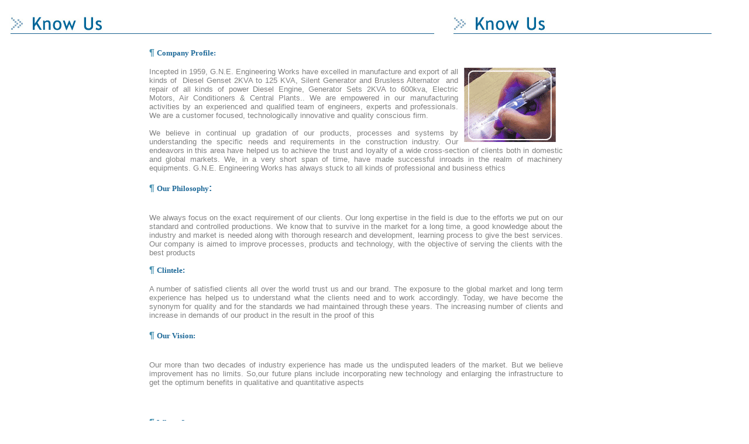

--- FILE ---
content_type: text/html
request_url: http://gneengineering.com/aboutus.htm
body_size: 2847
content:
<html>

<head>
<TITLE>Welcome to G.N.E. Engineering Works, Generators Manufacturers in India, Generators Exporters in India, Gen-Set Manufacturers in India, Gen-Set Exporters in India, Diesel Engines Manufacturers India, Diesel Engines Exporters India, Cummins Engines Manufacturers India, Cummins Engines Exporters India, Silent Generators Manufacturers India, Silent Generators Exporters India, Generators Alternator Exporters India, Generators Alternator Manufacturers India, A.C Generators Manufacturers India. A.C Generators Exporters India , Ashok Leyland Engines, Mahindra Engines, HMT Engines, Ludhiana, Punjab, India.</title>
<META name="description" content="G.N.E. Engineering Works:Generators Manufacturers in India, Generators Exporters in India, Gen-Set Manufacturers in India, Gen-Set Exporters in India, Diesel Engines Manufacturers India, Diesel Engines Exporters India, Cummins Engines Manufacturers India, Cummins Engines Exporters India, Silent Generators Manufacturers India.">

<META name="keywords" content="Silent Generators Exporters India, Generators Alternator Exporters India, Generators Alternator Manufacturers India, A.C Generators Manufacturers India. A.C Generators Exporters India , Ashok Leyland Engines, Mahindra Engines, HMT Engines, Ludhiana, Punjab, India.">

<meta name="author" content="Ashwani Dhawan"></head>

<style fprolloverstyle>A:hover {color: #1F6A99; font-weight: bold}
</style>
<script language="JavaScript" fptype="dynamicanimation">
<!--
function dynAnimation() {}
function clickSwapImg() {}
//-->
</script>
<script language="JavaScript1.2" fptype="dynamicanimation" src="animate.js">
</script>
</head>

<body topmargin="0" leftmargin="0" link="#FFFFFF" vlink="#FFFFFF" alink="#FFFFFF" onLoad="dynAnimation()">

<table border="0" cellpadding="0" cellspacing="0" style="border-collapse: collapse" bordercolor="#111111" width="98%" id="AutoNumber1">
  <tr>
    <td width="100%">
    <div align="left">
      <table border="0" cellpadding="0" cellspacing="0" style="border-collapse: collapse" bordercolor="#111111" width="97%" id="AutoNumber2" height="101">
        <tr>
                  <td width="100%" height="37" background="imgs/h-know.jpg">
                  <embed wmode="transparent" width="100" height="62" src="flash/headings.swf" align="right"></td>
                </tr>
        <tr>
          <td width="100%" background="imgs/h-know.jpg" height="19">&nbsp;</td>
        </tr>
        <tr>
          <td width="100%" height="19">
          <div align="center">
            <center>
            <table border="0" cellpadding="0" cellspacing="0" style="border-collapse: collapse" bordercolor="#111111" width="39%" id="AutoNumber3">
              <tr>
                <td width="100%">
                <p align="justify"><b>
                        <font color="#428EAE" face="Arial">� </font>
                <font color="#1F6A99" face="MS Sans Serif" size="2">
                Company Profile:</font></b><p align="justify"><font color="#808080" face="Arial" size="2">
                <img border="0" src="imgs/aboutus.gif" align="right" hspace="10" alt="Welcome to G.N.E. Engineering Works, Generators Manufacturers in India, Generators Exporters in India, Gen-Set Manufacturers in India, Gen-Set Exporters in India, Diesel Engines Manufacturers India, Diesel Engines Exporters India, Cummins Engines Manufacturers India, Cummins Engines Exporters India, Silent Generators Manufacturers India, Silent Generators Exporters India, Generators Alternator Exporters India, Generators Alternator Manufacturers India, A.C Generators Manufacturers India. A.C Generators Exporters India , Ashok Leyland Engines, Mahindra Engines, HMT Engines, Ludhiana, Punjab, India." width="159" height="128">Incepted in 1959, G.N.E. 
                Engineering Works have excelled in manufacture and export of all 
                kinds of&nbsp; Diesel Genset 2KVA to 125 KVA, Silent Generator and 
                Brusless Alternator&nbsp; and repair of all kinds of power 
                Diesel Engine, Generator Sets 2KVA to 600kva, Electric Motors, 
                Air Conditioners &amp; Central Plants.. We are empowered in 
                our manufacturing activities by an experienced and qualified 
                team of engineers, experts and professionals. We are a customer 
                focused, technologically innovative and quality conscious firm.
                <br>
                <br>
                We believe in continual up gradation of our products, processes 
                and systems by understanding the specific needs and requirements 
                in the construction industry. Our endeavors in this area have 
                helped us to achieve the trust and loyalty of a wide 
                cross-section of clients both in domestic and global markets. 
                We, in a very short span of time, have made successful inroads 
                in the realm of machinery equipments. G.N.E. Engineering Works 
                has always stuck to all kinds of professional and business 
                ethics</font></td>
              </tr>
              <tr>
                <td width="100%">&nbsp;
                </td>
              </tr>
              <tr>
                <td width="100%">
                <div class="sub-head">
                  <b>
                        <font color="#428EAE" face="Arial">� </font>
                  <font color="#1F6A99" face="MS Sans Serif" size="2">Our Philosophy</font><font face="Arial" color="#1F6A99">:<br>
&nbsp;</font></b></div>
                <div class="p-text" style="width: 707; height: 70">
                  <p align="justify">
                  <font face="Arial" size="2" color="#808080">We always focus on 
                  the exact requirement of our clients. Our long expertise in 
                  the field is due to the efforts we put on our standard and 
                  controlled productions. We know that to survive in the market 
                  for a long time, a good knowledge about the industry and 
                  market is needed along with thorough research and development, 
                  learning process to give the best services. Our company is 
                  aimed to improve processes, products and technology, with the 
                  objective of serving the clients with the best products</font></div>
                </td>
              </tr>
              <tr>
                <td width="100%">&nbsp;
                </td>
              </tr>
              <tr>
                <td width="100%">
                <div class="sub-head">
                  <b>
                        <font color="#428EAE" face="Arial">� </font>
                  <font color="#1F6A99" face="MS Sans Serif"><font size="2">Clintele</font></font><font size="2" face="Arial" color="#1F6A99">:</font></b></div>
                <p align="justify"><font face="Arial" size="2" color="#808080">A number of 
                satisfied clients all over the world trust us and our brand. The 
                exposure to the global market and long term experience has 
                helped us to understand what the clients need and to work 
                accordingly. Today, we have become the synonym for quality and 
                for the standards we had maintained through these years. The 
                increasing number of clients and increase in demands of our 
                product in the result in the proof of this</font></td>
              </tr>
              <tr>
                <td width="100%">&nbsp;
                </td>
              </tr>
              <tr>
                <td width="100%">
                <div class="sub-head">
                  <b>
                        <font color="#428EAE" face="Arial">� </font>
                  <font face="MS Sans Serif" color="#1F6A99"><font size="2">Our Vision:</font><br>
&nbsp;</font></b></div>
                <div class="p-text">
                  <p align="justify">
                  <font face="Arial" size="2" color="#808080">Our more than two 
                  decades of industry experience has made us the undisputed 
                  leaders of the market. But we believe improvement has no 
                  limits. So,our future plans include incorporating new 
                  technology and enlarging the infrastructure to get the optimum 
                  benefits in qualitative and quantitative aspects</font></div>
                <p>&nbsp;</td>
              </tr>
              <tr>
                <td width="100%">&nbsp;
                </td>
              </tr>
              <tr>
                <td width="100%">
                <div class="sub-head">
                  <b>
                        <font color="#428EAE" face="Arial">� </font>
                  <font face="MS Sans Serif" color="#1F6A99" size="2">Why us?</font></b></div>
                <div class="p-text">
                  <ul>
                    <li><font face="Arial" size="2" color="#808080">Quality 
                    products </font></li>
                    <li><font face="Arial" size="2" color="#808080">Competitive 
                    Price </font></li>
                    <li><font face="Arial" size="2" color="#808080">Easy 
                    availability </font></li>
                    <li><font face="Arial" size="2" color="#808080">Big Network 
                    of clients all over the world. </font></li>
                    <li><font face="Arial" size="2" color="#808080">Timely 
                    Delivery.</font></li>
                  </ul>
                </div>
                </td>
              </tr>
            </table>
            </center>
          </div>
          </td>
        </tr>
      </table>
    </div>
    </td>
  </tr>
  <tr>
    <td width="100%">&nbsp;</td>
  </tr>
  <tr>
    <td width="100%">&nbsp;</td>
  </tr>
  <tr>
    <td width="100%">&nbsp;</td>
  </tr>
  <tr>
    <td width="100%">
    <p align="center">
    <a onMouseOver="document['fpAnimswapImgFP11'].imgRolln=document['fpAnimswapImgFP11'].src;document['fpAnimswapImgFP11'].src=document['fpAnimswapImgFP11'].lowsrc;" onMouseOut="document['fpAnimswapImgFP11'].src=document['fpAnimswapImgFP11'].imgRolln" href="diesel-engines-manufacturers-&-exporters-india.htm">
                  <img border="0" src="imgs/next.jpg" id="fpAnimswapImgFP11" name="fpAnimswapImgFP11" dynamicanimation="fpAnimswapImgFP11" lowsrc="imgs/next-off.jpg" width="54" height="20"></a></td>
  </tr>
  <tr>
    <td width="100%">&nbsp;
    </td>
  </tr>
  <tr>
    <td width="100%">&nbsp;
    </td>
  </tr>
  <tr>
    <td width="100%">
    <div align="left">
      <!--webbot bot="Include" U-Include="keywords.htm" TAG="BODY" startspan -->

<table border="0" cellpadding="0" cellspacing="0" style="border-collapse: collapse" bordercolor="#111111" width="100%">
  <tr>
    <td width="100%">
    <div align="center">
      <center>
      <table border="0" cellpadding="0" cellspacing="0" style="border-collapse: collapse" bordercolor="#111111" width="95%">
        <tr>
          <td width="100%">
          <p align="justify"><font face="Verdana" size="2" color="#808080">We 
          are The Manufacturers and Exporters of&nbsp; Generators, Gen-Set, Diesel Engines, Cummins 
          Engines, Silent Generators, Generators Alternator, A.C Generators, Ashok 
          Leyland Engines, Mahindra Engines, HMT Engines, Ludhiana, Punjab, 
          India.</font></td>
        </tr>
      </table>
      </center>
    </div>
    </td>
  </tr>
</table>


<script src="http://www.google-analytics.com/urchin.js" type="text/javascript">
</script>
<script type="text/javascript">
_uacct = "UA-3476747-1";
urchinTracker();
</script>


<!--webbot bot="Include" i-checksum="34892" endspan --></div>
    <p>&nbsp;</td>
  </tr>
</table>

<script src="http://www.google-analytics.com/urchin.js" type="text/javascript">
</script>
<script type="text/javascript">
_uacct = "UA-3476747-1";
urchinTracker();
</script>

</html>